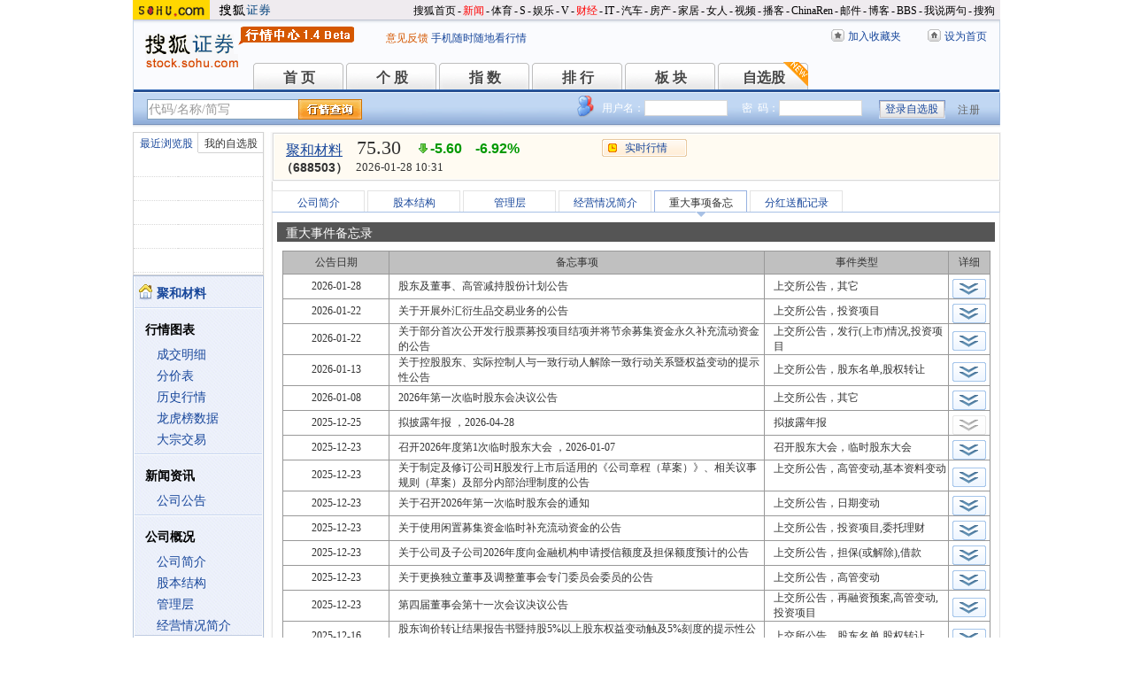

--- FILE ---
content_type: text/html; charset=gbk
request_url: https://q.stock.sohu.com/cn/688503/bw.shtml
body_size: 10045
content:
<!DOCTYPE html PUBLIC "-//W3C//DTD XHTML 1.0 Transitional//EN" "http://www.w3.org/TR/xhtml1/DTD/xhtml1-transitional.dtd">
<html xmlns="http://www.w3.org/1999/xhtml">
<head>
<!-- 重大事项备忘  -->
<meta http-equiv="Content-Type" content="text/html; charset=gb2312" />
<title>聚和材料(688503) - 重大事项备忘 - 股票行情中心 - 搜狐证券</title>
<meta name="Keywords" content="聚和材料,688503,重大事项备忘,交易提示,停牌,复牌,上交所公告,深交所公告,刊登季报,刊登中报,刊登年报,拟披露季报,拟披露中报,拟披露年报,登记日,除权除息日,红利发放日,转增上市日,分配方案,再融资预案,分红预案,召开股东大会,年度股东大会,临时股东大会,财务指标,风险提示,投资项目,股本变动,连续停牌,连续停牌起始日,恢复交易日,业绩预测  ">
<meta name="Description" content="聚和材料(688503)重大事项备忘,提供聚和材料(688503)实时交易提示信息，包括停复牌、交易所公告、、刊登财报、披露财报、分红送配记录、股本变动、风险提示、恢复交易日,业绩预测等备忘">
<link type="text/css" rel="stylesheet" href="//s1.biz.itc.cn/cn/css/BIZ_comm-1.4.2.css?000" media="screen" />
<link type="text/css" rel="stylesheet" href="//static.k.sohu.com/static/finance/pc/qstock/v0.0.12/css/BIZ_sec-1.4.1.css" media="screen" />

<script type="text/javascript">
/* 文件生成时写入区域 START */
biz_Code = "cn_688503";
//正常状态：0，选中状态：1，无效置灰状态：-1
            //上市股票
                biz_leftMenuConfig = [[0],[0, 0, 0, 0, 0, 0],[0],[0, 0, 0, 0, 0, 0],[0, 0, 0, 0],[0, 0, 0, 0, 0, 0, 0]];
    
biz_leftMenuConfig[3][4]=1;
biz_middMenuConfig =  [0,0,0,0,1,0];
/* 文件生成时写入区域 END */
</script>

<style type="text/css" media="screen"> 
div.BIZ_MS_tab {height:24px;border-top:10px #FFF solid;border-bottom:1px #A8C1E5 solid;position:relative;z-index:50}
div.BIZ_MS_tab ul.tab {5padding-left:3px;position:absolute;top:0;left:0}
div.BIZ_MS_tab ul.tab li {background:url('//s1.biz.itc.cn/cn/pic/spriteNews_1.gif') repeat-x 0 -285px;color:#18479B;text-align:center;margin-right:3px;padding-top:5px;height:18px;width:123px;border:1px #E3E3E3 solid;border-bottom:0;float:left;position:relative}
div.BIZ_MS_tab ul.tab li.current {background:url('//s1.biz.itc.cn/cn/pic/spriteNews_1.gif') repeat-x 0 -262px;color:#333;width:122px;border:1px #97B1E0 solid;border-bottom:0;position:relative}
div.BIZ_MS_tab ul.tab li.current em {background:#F90;*font-size:1px;width:0;height:0;border:6px #F8F8F8 solid;border-top:6px #A8C1E5 solid;position:absolute;top:24px;left:58px}
 
div.BIZ_innerContentB {padding:5px;padding-left:6px;*padding-left:5px;padding-top:10px}
div.BIZ_innerContentB table {width:100%;border-top:1px #999 solid;border-collapse:collapse}
div.BIZ_innerContentB table tr {height:26px}
div.BIZ_innerContentB table th,div.BIZ_innerContentB table td {background:#FFF;border:1px #999 solid;border-top:0}
div.BIZ_innerContentB table th {background:#C0C0C0;font:normal 12px 'Arial'}
div.BIZ_innerContentB table th.e1 {width:15%}
div.BIZ_innerContentB table th.e2 {width:53%}
div.BIZ_innerContentB table th.e3 {width:26%}
div.BIZ_innerContentB table th.e4 {width:6%}
div.BIZ_innerContentB table td.e1,div.BIZ_innerContentB table td.e4 {text-align:center}
div.BIZ_innerContentB table td.e2,div.BIZ_innerContentB table td.e3 {padding-left:10px}
div.BIZ_innerContentB table tr.expanse td {border-bottom:1px #A9C5EC solid}
div.BIZ_innerContentB table tr.expanse td.e4 {vertical-align:bottom;border-bottom:1px}
div.BIZ_innerContentB table tr.expanse td.e4 img {position:relative;*bottom:-1px}
@media all and (min-width: 0px) {div.BIZ_innerContentB table tr.expanse td.e4 img {position:relative;bottom:-1px}}
div.BIZ_innerContentB table tr.more td {background:#EDF6FF;padding:5px;border:1px #A9C5EC solid}
div.BIZ_innerContentB table tr.more td.e1 {text-align:left;line-height:1.5;padding-left:35px;border-right:0}
div.BIZ_innerContentB table tr.more td.e4 {border-left:0;border-top:0}
</style> 

<!-- 头部js START -->
<script>
    function showMore(num){
        //alert("ok");
        var morediv = document.getElementById("more" + num);
        if(morediv.style.display != "none"){
            document.getElementById("tr" + num).className="";
            morediv.style.display = "none";
            document.getElementById("img" + num).src="//s2.biz.itc.cn/cn/pic/btn_expanse.gif";
            //document.getElementById("img" + num).style.paddingTop = "5px";
            //document.getElementById("img" + num).style.paddingBottom = "5px";
        }else{
            document.getElementById("tr" + num).className="expanse";
            morediv.style.display = "";
            document.getElementById("img" + num).src="//s2.biz.itc.cn/cn/pic/btn_expanse2.gif";
            //document.getElementById("img" + num).style.paddingBottom = "5px";
        }
        
    }
</script>

<script type="text/javascript">
/*var BIZ_menu_config = { nav: 1 };
commet_obj = {};
var loadEvents = function(){
    var ml1 = new jaw.commet(), url = PEAK.getHqURL(2);
    commet_obj = ml1;
    ml1.append("hq1", 25, url);
    ml1.handler();
}*/

</script>
<script type="text/javascript" src="//s1.biz.itc.cn/cn/script/lib/jquery-1.7.2.js"></script> 
<script type="text/javascript" src="//static.k.sohu.com/static/finance/pc/qstock/v0.0.12/js/biz/autocomplete-2.0.min.js"></script>
<script type="text/javascript" src="//static.k.sohu.com/static/finance/pc/qstock/v0.0.10/js/main/main-1.4.7.min.js"></script>

<script type="text/javascript">
var getServerTime = function(a) {//鍏徃鍏憡璇︾粏椤佃鎯呯鐗囪ˉ涓�
    var e = $("BIZ_time") || jQuery(".BIZ_IS_price_TS")[0];
    if (e) {
        var g = a[1][0], f = a[1][1], c = a[1][2], h = a[1][3], d = a[1][4], i = a[1][5];
        var b = new StringBuilder().append(g).append("-").append(f).append("-").append(c).append(" ").append(h).append(":").append(d).toString();
        e.innerHTML = b;
    }
    if (typeof window.js2fla == "function") {
        js2fla("['time', '" + b + "']");
    }
    PEAK.BIZ.serverTime.setHours(a[1][3], a[1][4]);
};
common_obj2fun.time = getServerTime;
</script>
<script type="text/javascript" src="//static.k.sohu.com/static/finance/pc/qstock/v0.0.10/js/main/hq_sec-1.4.min.js"></script>

<!-- 头部js END -->
</head>

<body>

<!-- 搜狐通用页眉A START -->
<!-- 搜狐通用页眉A START -->
<div id="criterionNav" class="Area_w">
    <a target="_blank" href="//www.sohu.com/" id="sohu_logo"><img height="22" border="0" src="//s1.biz.itc.cn/cn/pic/sohu_logo2.gif" alt="搜狐网站"/></a>
    <a target="_blank" href="//stock.sohu.com/" id="sohu_sec_logo"><img height="22" border="0" src="//s2.biz.itc.cn/cn/pic//stock_logo2.gif" alt="搜狐证券"/></a>

    <div id="criterionNav_right" class="Area">
    <ul class="right">
        <li><a target="_top" href="//www.sohu.com/">搜狐首页</a></li>
        <li>-</li>
        <li class="red"><a target="_top" href="//news.sohu.com/">新闻</a></li>
        <li>-</li>
        <li><a target="_top" href="//sports.sohu.com/">体育</a></li>
        <li>-</li>
        <li><a target="_top" href="//s.sohu.com/">S</a></li>
        <li>-</li>
        <li><a target="_top" href="//yule.sohu.com/">娱乐</a></li>
        <li>-</li>
        <li><a target="_top" href="//v.sohu.com/">V</a></li>
        <li>-</li>
        <li class="red"><a target="_top" href="//business.sohu.com/">财经</a></li>
        <li>-</li>
        <li><a target="_top" href="//it.sohu.com/">IT</a></li>
        <li>-</li>
        <li><a target="_top" href="//auto.sohu.com/">汽车</a></li>
        <li>-</li>
        <li><a target="_top" href="//house.sohu.com/">房产</a></li>
        <li>-</li>
        <li><a target="_top" href="//home.sohu.com/">家居</a></li>
        <li>-</li>
        <li><a target="_top" href="//women.sohu.com/">女人</a></li>
        <li>-</li>
        <li><a target="_top" href="//tv.sohu.com/">视频</a></li>
        <li>-</li>
        <li><a target="_top" href="//v.blog.sohu.com/">播客</a></li>
        <li>-</li>
        <li><a target="_top" href="//www.chinaren.com/">ChinaRen</a></li>
        <li>-</li>
        <li><a target="_top" href="//login.mail.sohu.com/">邮件</a></li>
        <li>-</li>
        <li><a target="_top" href="//blog.sohu.com/">博客</a></li>
        <li>-</li>
        <li><a target="_top" href="//club.sohu.com/">BBS</a></li>
        <li>-</li>
        <li><a target="_top" href="//comment2.news.sohu.com/">我说两句</a></li>
        <li>-</li>
        <li class="end"><a target="_top" href="//www.sogou.com/">搜狗</a></li>
    </ul>
    </div>

</div>
<!-- 搜狐通用页眉A END -->

<!-- 行情中心页眉 START -->
<div class="BIZ_header">
	<img id="BIZ_logo" src="//s3.biz.itc.cn/cn/pic/logo_BIZ_new_1.4.gif" title="搜狐财经行情Logo" alt="搜狐财经行情Logo" usemap="#BIZ_logo" />
	<map name="BIZ_logo">
		<area shape="rect" coords="0,0,110,46" href="//stock.sohu.com/" target="_blank"></area>
		<area shape="rect" coords="110,0,200,46" href="//q.stock.sohu.com/" target="_blank"></area>
	</map>
	<div id="BIZ_ver">
	 <!--	<a style="padding-right:30px;color:#f00" href="//stock.sohu.com/20130428/n374361532.shtml" target="_blank">*声明：由于系统调整，暂停美股港股行情服务</a> -->
		<a target="_blank" href="//q.stock.sohu.com/feedback.html">意见反馈</a>
		<a target="_blank" href="//stock.sohu.com/upload/stock_mobile.html " style="color:#18479B;">手机随时随地看行情</a>
	</div>

	<!-- 顶部功能栏 START -->
	<ul id="BIZ_fnbarA" class="BIZ_fnbarA">
		<li class="e1" c=0><a href="javascript:addBookmark();">加入收藏夹</a></li>
		<li class="e2" c=1><a href="javascript:setHomepage();">设为首页</a></li>
	</ul>
	<!-- 顶部功能栏 END -->

	<!-- 行情中心主导航 START -->
	<style type="text/css">
	div.BIZ_header div.BIZ_nav ul li{margin-right:0}
	</style>
	<div id="BIZ_nav" class="BIZ_nav">
		<ul style="width:900px;margin-left:135px">
			<li>首 页<a href="/index.shtml">首 页</a></li>
			<li>个 股<a href="/cn/000002/index.shtml">个 股</a></li>
			<li>指 数<a href="/cn/zs.shtml">指 数</a></li>
			<li>排 行<a href="/cn/ph.shtml">排 行</a></li>
			<li>板 块<a href="/cn/bk.shtml">板 块</a></li>
			<li>自选股<a style="background:url(//stock.sohu.com/upload/mystock2012/html/skin/images/new2.gif) no-repeat" href="/cn/mystock.shtml">自选股</a></li>
		<!--	<li>千股千评<a href="//t.stock.sohu.com">千股千评</a></li>-->
		<!--	<li>炒股大赛<a href="//q.stock.sohu.com/cgds/" target="_blank" style="color:#f60">炒股大赛</a></li>-->
		</ul>
		<div class="BIZ_update_info" style="display:none"></div>
		<div class="BIZ_nav_border"></div>
	</div>
</div>
<!-- 行情中心页眉 END -->

<!-- 搜狐通用页眉A END -->

<!-- 行情中心主栏 START -->
<style type="text/css">
	div#FEP_searchbar{left:15px}
	div.BIZ_bar_wrapper div.BIZ_bar div.BIZ_login ul.off li.fn{width:50px;}
	div.BIZ_bar_wrapper div.BIZ_bar div.BIZ_login ul.on li.caption{margin-right:10px}
	div.BIZ_bar_wrapper div.BIZ_bar div.BIZ_login{left:auto;right:10px;background:url(//i1.itc.cn/20120920/2bb1_e4c60ac2_b96d_b596_71aa_d67fed8c8861_1.png) no-repeat; _background:transparent;_filter:progid:DXImageTransform.Microsoft.AlphaImageLoader(enabled='true',sizingMethod='crop',src='//i1.itc.cn/20120920/2bb1_e4c60ac2_b96d_b596_71aa_d67fed8c8861_1.png')}
</style>
<div class="BIZ_bar_wrapper">
	<div id="BIZ_bar" class="BIZ_bar">
		<!--
		<span class="BIZ_user"></span>
		行情中心登陆元素 START -->
		<div id="BIZ_login" class="BIZ_login"></div>
		<!-- 行情中心登陆元素 END -->
		
		<!-- 搜索&Suggest START -->
		<div id="FEP_searchbar" class="searchbar suggestRoot clearfix">
			<form action="javascript:void(0)" id="searchForm">
				<ul id="FEP_searchList" class="searchList clearfix">
					<li class="e1"><input id="searchInput" type="text" autoComplete="off" disableautocomplete /></li>
					<li class="e2"><input id="FEP_searchBtn" type="submit" class="suggest_btn" value=""/></li>
				</ul>
			</form>
			<div id="suggestDiv" class="suggestLists" style="display: none; "></div>
		</div>
		<!-- 搜索&Suggest END -->
	</div>
	<div class="BIZ_bar_border"></div>
</div>
<!--<div class="flash" style="width:980px;margin:0 auto 10px">
    <a href="//q.stock.sohu.com/cgds/index.do" target="_blank"><img src="//stock.sohu.com/upload/chaogu_pc/images/gf980x100.gif"></a>
</div>-->

<!-- 行情中心主栏 END -->

<div class="str2Column clearfix">
    <div class="str2ColumnL">
        <!-- 行情中心主菜单 START -->
        <div class="BIZ_menu_shadow">
            <div id="BIZ_stock_list" class="BIZ_stock_list">
	<div class="BIZ_tabA">
		<ul class="clearfix" id="FTag">
			<li id="ft0" class="current" c="BIZ_MyLBS"><span>最近浏览股</span></li>
			<li id="ft1" c="BIZ_Mystock"><span><a href="//q.stock.sohu.com/cn/mystock.shtml">我的自选股</a></span></li>
		</ul>
	</div>
	<table id="BIZ_MyLBS">
		<tr><td width="50px"><span>&nbsp;</span></td><td></td></tr>
		<tr><td><span>&nbsp;</span></td><td></td></tr>
		<tr><td><span>&nbsp;</span></td><td></td></tr>
		<tr><td><span>&nbsp;</span></td><td></td></tr>
		<tr class="last"><td><span>&nbsp;</span></td><td></td></tr>
	</table>
	<table id="BIZ_Mystock" style="display:none">
		<tr><td width="50px"><span>&nbsp;</span></td><td></td></tr>
		<tr><td><span>&nbsp;</span></td><td></td></tr>
		<tr><td><span>&nbsp;</span></td><td></td></tr>
		<tr><td><span>&nbsp;</span></td><td></td></tr>
		<tr class="last"><td><span>&nbsp;</span></td><td></td></tr>
	</table>
</div>

            <div class="BIZ_menu_border">
                <div id="BIZ_menu" class="BIZ_menu">
                    <script>biz_Name = "聚和材料";
var status = "0";</script>
<div class="part first">
    <ul>
        <li><a href="//q.stock.sohu.com/cn/688503/index.shtml"><b>聚和材料</b></a></li>
    </ul>
</div>
    <div class="part">
        <h3>行情图表</h3>
        <ul>
            <li class="tuijian_li" style="display:none"><a href="//q.stock.sohu.com/qp/index.html?cn_688503">实时行情</a><span class="tuijian">推荐</span></li>
            <li><a href="//q.stock.sohu.com/cn/688503/cjmx.shtml">成交明细</a></li>
            <li><a href="//q.stock.sohu.com/cn/688503/fjb.shtml">分价表</a></li>
            <li><a href="//q.stock.sohu.com/cn/688503/lshq.shtml">历史行情</a></li>
            <li><a href="//q.stock.sohu.com/cn/688503/lhb.shtml">龙虎榜数据</a></li>
                            <li><a href="//q.stock.sohu.com/cn/688503/dzjy.shtml">大宗交易</a></li>
                    </ul>
    </div>
    <div class="part">
        <h3>新闻资讯</h3>
        <ul>
            <!-- <li><a href="//q.stock.sohu.com/cn/688503/news_gs.shtml">公司新闻</a></li> -->
            <li><a href="//q.stock.sohu.com/cn/688503/information.shtml?type=100" target="_blank">公司公告</a></li>
            <!-- <li><a href="//q.stock.sohu.com/cn/688503/news_gg.shtml">个股研究</a></li> -->
            <!-- <li><a href="//q.stock.sohu.com/cn/688503/news_hy.shtml">行业新闻</a></li> -->
            <!-- <li><a href="//q.stock.sohu.com/cn/688503/news_xg.shtml">相关新闻</a></li> -->
            <!-- <li><a href="//q.stock.sohu.com/cn/688503/news.shtml">个股新闻</a></li> -->
            <!-- <li><a href="//q.stock.sohu.com/cn/688503/pl.shtml">分析师评论</a></li> -->
        </ul>
    </div>
    <div class="part">
        <h3>公司概况</h3>
        <ul>
            <li><a href="//q.stock.sohu.com/cn/688503/gsjj.shtml">公司简介</a></li>
            <li><a href="//q.stock.sohu.com/cn/688503/gbjg.shtml">股本结构</a></li>
            <li><a href="//q.stock.sohu.com/cn/688503/glc.shtml">管理层</a></li>
            <li><a href="//q.stock.sohu.com/cn/688503/jyqk.shtml">经营情况简介</a></li>
            <li><a href="//q.stock.sohu.com/cn/688503/bw.shtml">重大事项备忘</a></li>
            <li><a href="//q.stock.sohu.com/cn/688503/fhsp.shtml">分红送配记录</a></li>
        </ul>
    </div>
    <div class="part">
        <h3>持仓明细</h3>
        <ul>
            <li><a href="//q.stock.sohu.com/cn/688503/zygd.shtml">主要股东</a></li>
            <li><a href="//q.stock.sohu.com/cn/688503/ltgd.shtml">流通股股东</a></li>
            <li><a href="//q.stock.sohu.com/cn/688503/jjcc.shtml">基金持仓</a></li>
            <li><a href="//q.stock.sohu.com/cn/688503/xsjj.shtml">限售股解禁表</a></li>
        </ul>
    </div>
    <div class="part last">
        <h3>财务数据</h3>
        <ul>
            <li><a href="//q.stock.sohu.com/cn/688503/cwzb.shtml">重要财务指标</a></li>
            <li><a href="//q.stock.sohu.com/cn/688503/srgc.shtml">主营收入构成</a></li>
            <li><a href="//q.stock.sohu.com/cn/688503/zcfz.shtml">资产负债表</a></li>
            <li><a href="//q.stock.sohu.com/cn/688503/xjll.shtml">现金流量表</a></li>
            <li><a href="//q.stock.sohu.com/cn/688503/lr.shtml">利润表</a></li>
            <li><a href="//q.stock.sohu.com/cn/688503/yjyg.shtml">业绩预告</a></li>
            <li><a href="//q.stock.sohu.com/cn/688503/information.shtml?type=130" target="_blank">财务报告</a></li>
        </ul>
    </div>

                </div>
            </div>
        </div>
        <!-- 行情中心主菜单 END -->
    </div>
    <div class="str2ColumnR">
        <!-- 行情中心报价区域 START -->
        <div class="BIZ_IS_price_shadow">
            <div class="BIZ_IS_price_border">
                <div id="BIZ_IS_price_A1" class="BIZ_IS_priceA">
                    <div class="BIZ_IS_price_id">
                                                <a id="BIZ_IS_Name" href="http://q.stock.sohu.com/cn/688503/index.shtml">聚和材料</a>
                                                <span>（688503）</span>
                    </div>
                    <!-- price START -->
                    					<ul class="BIZ_IS_price_A">
						<li class="e1" c=2></li>
						<li class="e2" c=3></li>
						<li class="e3" c=4></li>
					</ul>
					<div class="BIZ_IS_price_TS" id="BIZ_time"></div>

		            <!-- 加入自选股功能栏 START -->
					<div class="BIZ_fnbarB">
						<ul>
							<li class="e1"><a href="index.shtml">实时行情</a></li>
							<li class="e2"><a href="javascript:addMyStock();">加入自选股</a></li>
						</ul>
						<div id="BIZ_myStockList" class="e2" style="display:none;"></div>
					</div>
					<!-- 加入自选股功能栏 END -->

                    <!-- price END -->
                </div>
            </div>
        </div>
        <!-- 行情中心报价区域 END -->

        <div class="BIZ_innerMain">
            <div class="BIZ_tabC">
                <ul  id="BIZ_tabC">
                    <li><a href="/cn/688503/gsjj.shtml">公司简介</a></li>
                    <li><a href="/cn/688503/gbjg.shtml">股本结构</a></li>
                    <li><a href="/cn/688503/glc.shtml">管理层</a></li>
                    <li><a href="/cn/688503/jyqk.shtml">经营情况简介</a></li>
                    <li class="current">重大事项备忘</li>
                    <li><a href="/cn/688503/fhsp.shtml">分红送配记录</a></li>
                </ul>
            </div>
            
            <!-- 新改的重大事件 start -->
            <div class="BIZ_innerBoard"> 
                <h2>重大事件备忘录</h2> 
                <div class="BIZ_innerContentB"> 
                    <table> 
                        <tr> 
                            <th class="e1">公告日期</th> 
                            <th class="e2">备忘事项</th> 
                            <th class="e3">事件类型</th> 
                            <th class="e4">详细</th> 
                        </tr> 
                                                <tr id="tr1" > 
                            <td class="e1">
                                                                2026-01-28
                                                            </td> 
                            <td class="e2"> 股东及董事、高管减持股份计划公告  </td> 
                            <td class="e3">上交所公告，其它 &nbsp;</td> 
                            <td class="e4">
                                                                <img style="cursor:pointer;padding-top:5px" src="//s2.biz.itc.cn/cn/pic/btn_expanse.gif" id="img1" onClick="showMore(1);" />
                                                            </td> 
                        </tr>
                        <tr class=more style='display:none' id="more1"> 
                            <td class="e1" colspan="3">             
    

    仅供参考，请查阅当日公告全文。

    公告全文参考链接:
    http://static.sse.com.cn/disclosure/listedinfo/announcement/c/new/2026-01-28/688503_20260128_907V.pdf
</td> 
                            <td class="e4">&nbsp;</td> 
                        </tr>
                                                <tr id="tr2" > 
                            <td class="e1">
                                                                2026-01-22
                                                            </td> 
                            <td class="e2"> 关于开展外汇衍生品交易业务的公告  </td> 
                            <td class="e3">上交所公告，投资项目 &nbsp;</td> 
                            <td class="e4">
                                                                <img style="cursor:pointer;padding-top:5px" src="//s2.biz.itc.cn/cn/pic/btn_expanse.gif" id="img2" onClick="showMore(2);" />
                                                            </td> 
                        </tr>
                        <tr class=more style='display:none' id="more2"> 
                            <td class="e1" colspan="3">             
    

    仅供参考，请查阅当日公告全文。

    公告全文参考链接:
    http://static.sse.com.cn/disclosure/listedinfo/announcement/c/new/2026-01-22/688503_20260122_PV9I.pdf
</td> 
                            <td class="e4">&nbsp;</td> 
                        </tr>
                                                <tr id="tr3" > 
                            <td class="e1">
                                                                2026-01-22
                                                            </td> 
                            <td class="e2"> 关于部分首次公开发行股票募投项目结项并将节余募集资金永久补充流动资金的公告  </td> 
                            <td class="e3">上交所公告，发行(上市)情况,投资项目 &nbsp;</td> 
                            <td class="e4">
                                                                <img style="cursor:pointer;padding-top:5px" src="//s2.biz.itc.cn/cn/pic/btn_expanse.gif" id="img3" onClick="showMore(3);" />
                                                            </td> 
                        </tr>
                        <tr class=more style='display:none' id="more3"> 
                            <td class="e1" colspan="3">             
    

    仅供参考，请查阅当日公告全文。

    公告全文参考链接:
    http://static.sse.com.cn/disclosure/listedinfo/announcement/c/new/2026-01-22/688503_20260122_WT0K.pdf
</td> 
                            <td class="e4">&nbsp;</td> 
                        </tr>
                                                <tr id="tr4" > 
                            <td class="e1">
                                                                2026-01-13
                                                            </td> 
                            <td class="e2"> 关于控股股东、实际控制人与一致行动人解除一致行动关系暨权益变动的提示性公告  </td> 
                            <td class="e3">上交所公告，股东名单,股权转让 &nbsp;</td> 
                            <td class="e4">
                                                                <img style="cursor:pointer;padding-top:5px" src="//s2.biz.itc.cn/cn/pic/btn_expanse.gif" id="img4" onClick="showMore(4);" />
                                                            </td> 
                        </tr>
                        <tr class=more style='display:none' id="more4"> 
                            <td class="e1" colspan="3">             
    

    仅供参考，请查阅当日公告全文。

    公告全文参考链接:
    http://static.sse.com.cn/disclosure/listedinfo/announcement/c/new/2026-01-13/688503_20260113_GBGG.pdf
</td> 
                            <td class="e4">&nbsp;</td> 
                        </tr>
                                                <tr id="tr5" > 
                            <td class="e1">
                                                                2026-01-08
                                                            </td> 
                            <td class="e2"> 2026年第一次临时股东会决议公告  </td> 
                            <td class="e3">上交所公告，其它 &nbsp;</td> 
                            <td class="e4">
                                                                <img style="cursor:pointer;padding-top:5px" src="//s2.biz.itc.cn/cn/pic/btn_expanse.gif" id="img5" onClick="showMore(5);" />
                                                            </td> 
                        </tr>
                        <tr class=more style='display:none' id="more5"> 
                            <td class="e1" colspan="3">             
    

    仅供参考，请查阅当日公告全文。

    公告全文参考链接:
    http://static.sse.com.cn/disclosure/listedinfo/announcement/c/new/2026-01-08/688503_20260108_SXLE.pdf
</td> 
                            <td class="e4">&nbsp;</td> 
                        </tr>
                                                <tr id="tr6" > 
                            <td class="e1">
                                                                2025-12-25
                                                            </td> 
                            <td class="e2"> 拟披露年报  ，2026-04-28</td> 
                            <td class="e3">拟披露年报 &nbsp;</td> 
                            <td class="e4">
                                                                <img style="padding-top:5px;" src="//s2.biz.itc.cn/cn/pic/btn_expanse_g.gif" />
                                                            </td> 
                        </tr>
                        <tr class=more style='display:none' id="more6"> 
                            <td class="e1" colspan="3"></td> 
                            <td class="e4">&nbsp;</td> 
                        </tr>
                                                <tr id="tr7" > 
                            <td class="e1">
                                                                2025-12-23
                                                            </td> 
                            <td class="e2"> 召开2026年度第1次临时股东大会  ，2026-01-07</td> 
                            <td class="e3">召开股东大会，临时股东大会 &nbsp;</td> 
                            <td class="e4">
                                                                <img style="cursor:pointer;padding-top:5px" src="//s2.biz.itc.cn/cn/pic/btn_expanse.gif" id="img7" onClick="showMore(7);" />
                                                            </td> 
                        </tr>
                        <tr class=more style='display:none' id="more7"> 
                            <td class="e1" colspan="3">1 关于公司首次公开发行H股股票并在香港联合交易所有限公司上市的议案
2.00 关于公司首次公开发行H股股票并在香港联合交易所有限公司上市方案的议案
2.01 上市地点
2.02 发行股票的种类及面值
2.03 发行方式
2.04 发行规模
2.05 发行对象
2.06 定价方式
2.07 发行时间
2.08 发售原则
2.09 筹资成本分析
2.10 发行中介机构的选聘
2.11 承销方式
2.12 与本次发行有关的其他事项
3 关于公司申请转为境外募集股份并上市的股份有限公司的议案
4 关于公司首次公开发行H股股票并上市决议有效期的议案
5 关于公司首次公开发行H股股票募集资金使用计划的议案
6 关于公司首次公开发行H股股票前滚存利润分配方案的议案
7 关于制定在本次发行并上市后适用的《公司章程(草案)》及相关议事规则(草案)的议案
8 关于调整及制定公司于发行H股并上市后生效的公司治理制度的议案
9 关于确定公司董事角色的议案
10 关于提请股东会授权董事会及/或其授权人士办理与公司发行H股股票并上市有关事项的议案
11 关于公司聘请H股发行及上市的审计机构的议案
12 关于办理董事及高级管理人员责任险和招股说明书责任保险购买事宜的议案
13 关于公司未来三年(2025-2027年)股东分红回报规划的议案
14 关于公司及子公司2026年度向金融机构申请授信额度及担保额度预计的议案
15.00 关于更换独立董事的议案
15.01 关于选举葛晓鳞为第四届董事会独立董事的议案
15.02 关于选举單浩銓为第四届董事会独立董事的议案</td> 
                            <td class="e4">&nbsp;</td> 
                        </tr>
                                                <tr id="tr8" > 
                            <td class="e1">
                                                                2025-12-23
                                                            </td> 
                            <td class="e2"> 关于制定及修订公司H股发行上市后适用的《公司章程（草案）》、相关议事规则（草案）及部分内部治理制度的公告  </td> 
                            <td class="e3">上交所公告，高管变动,基本资料变动 &nbsp;</td> 
                            <td class="e4">
                                                                <img style="cursor:pointer;padding-top:5px" src="//s2.biz.itc.cn/cn/pic/btn_expanse.gif" id="img8" onClick="showMore(8);" />
                                                            </td> 
                        </tr>
                        <tr class=more style='display:none' id="more8"> 
                            <td class="e1" colspan="3">             
    

    仅供参考，请查阅当日公告全文。

    公告全文参考链接:
    http://static.sse.com.cn/disclosure/listedinfo/announcement/c/new/2025-12-23/688503_20251223_UTNO.pdf
</td> 
                            <td class="e4">&nbsp;</td> 
                        </tr>
                                                <tr id="tr9" > 
                            <td class="e1">
                                                                2025-12-23
                                                            </td> 
                            <td class="e2"> 关于召开2026年第一次临时股东会的通知  </td> 
                            <td class="e3">上交所公告，日期变动 &nbsp;</td> 
                            <td class="e4">
                                                                <img style="cursor:pointer;padding-top:5px" src="//s2.biz.itc.cn/cn/pic/btn_expanse.gif" id="img9" onClick="showMore(9);" />
                                                            </td> 
                        </tr>
                        <tr class=more style='display:none' id="more9"> 
                            <td class="e1" colspan="3">             
    

    仅供参考，请查阅当日公告全文。

    公告全文参考链接:
    http://static.sse.com.cn/disclosure/listedinfo/announcement/c/new/2025-12-23/688503_20251223_ZOGP.pdf
</td> 
                            <td class="e4">&nbsp;</td> 
                        </tr>
                                                <tr id="tr10" > 
                            <td class="e1">
                                                                2025-12-23
                                                            </td> 
                            <td class="e2"> 关于使用闲置募集资金临时补充流动资金的公告  </td> 
                            <td class="e3">上交所公告，投资项目,委托理财 &nbsp;</td> 
                            <td class="e4">
                                                                <img style="cursor:pointer;padding-top:5px" src="//s2.biz.itc.cn/cn/pic/btn_expanse.gif" id="img10" onClick="showMore(10);" />
                                                            </td> 
                        </tr>
                        <tr class=more style='display:none' id="more10"> 
                            <td class="e1" colspan="3">             
    

    仅供参考，请查阅当日公告全文。

    公告全文参考链接:
    http://static.sse.com.cn/disclosure/listedinfo/announcement/c/new/2025-12-23/688503_20251223_NP64.pdf
</td> 
                            <td class="e4">&nbsp;</td> 
                        </tr>
                                                <tr id="tr11" > 
                            <td class="e1">
                                                                2025-12-23
                                                            </td> 
                            <td class="e2"> 关于公司及子公司2026年度向金融机构申请授信额度及担保额度预计的公告  </td> 
                            <td class="e3">上交所公告，担保(或解除),借款 &nbsp;</td> 
                            <td class="e4">
                                                                <img style="cursor:pointer;padding-top:5px" src="//s2.biz.itc.cn/cn/pic/btn_expanse.gif" id="img11" onClick="showMore(11);" />
                                                            </td> 
                        </tr>
                        <tr class=more style='display:none' id="more11"> 
                            <td class="e1" colspan="3">             
    

    仅供参考，请查阅当日公告全文。

    公告全文参考链接:
    http://static.sse.com.cn/disclosure/listedinfo/announcement/c/new/2025-12-23/688503_20251223_I1WO.pdf
</td> 
                            <td class="e4">&nbsp;</td> 
                        </tr>
                                                <tr id="tr12" > 
                            <td class="e1">
                                                                2025-12-23
                                                            </td> 
                            <td class="e2"> 关于更换独立董事及调整董事会专门委员会委员的公告  </td> 
                            <td class="e3">上交所公告，高管变动 &nbsp;</td> 
                            <td class="e4">
                                                                <img style="cursor:pointer;padding-top:5px" src="//s2.biz.itc.cn/cn/pic/btn_expanse.gif" id="img12" onClick="showMore(12);" />
                                                            </td> 
                        </tr>
                        <tr class=more style='display:none' id="more12"> 
                            <td class="e1" colspan="3">             
    

    仅供参考，请查阅当日公告全文。

    公告全文参考链接:
    http://static.sse.com.cn/disclosure/listedinfo/announcement/c/new/2025-12-23/688503_20251223_VG9F.pdf
</td> 
                            <td class="e4">&nbsp;</td> 
                        </tr>
                                                <tr id="tr13" > 
                            <td class="e1">
                                                                2025-12-23
                                                            </td> 
                            <td class="e2"> 第四届董事会第十一次会议决议公告  </td> 
                            <td class="e3">上交所公告，再融资预案,高管变动,投资项目 &nbsp;</td> 
                            <td class="e4">
                                                                <img style="cursor:pointer;padding-top:5px" src="//s2.biz.itc.cn/cn/pic/btn_expanse.gif" id="img13" onClick="showMore(13);" />
                                                            </td> 
                        </tr>
                        <tr class=more style='display:none' id="more13"> 
                            <td class="e1" colspan="3">             
    

    仅供参考，请查阅当日公告全文。

    公告全文参考链接:
    http://static.sse.com.cn/disclosure/listedinfo/announcement/c/new/2025-12-23/688503_20251223_QWFT.pdf
</td> 
                            <td class="e4">&nbsp;</td> 
                        </tr>
                                                <tr id="tr14" > 
                            <td class="e1">
                                                                2025-12-16
                                                            </td> 
                            <td class="e2"> 股东询价转让结果报告书暨持股5%以上股东权益变动触及5%刻度的提示性公告  </td> 
                            <td class="e3">上交所公告，股东名单,股权转让 &nbsp;</td> 
                            <td class="e4">
                                                                <img style="cursor:pointer;padding-top:5px" src="//s2.biz.itc.cn/cn/pic/btn_expanse.gif" id="img14" onClick="showMore(14);" />
                                                            </td> 
                        </tr>
                        <tr class=more style='display:none' id="more14"> 
                            <td class="e1" colspan="3">             
    

    仅供参考，请查阅当日公告全文。

    公告全文参考链接:
    http://static.sse.com.cn/disclosure/listedinfo/announcement/c/new/2025-12-16/688503_20251216_LCSA.pdf
</td> 
                            <td class="e4">&nbsp;</td> 
                        </tr>
                                                <tr id="tr15" > 
                            <td class="e1">
                                                                2025-12-11
                                                            </td> 
                            <td class="e2"> 股东询价转让定价情况提示性公告  </td> 
                            <td class="e3">上交所公告，股东名单,股权转让 &nbsp;</td> 
                            <td class="e4">
                                                                <img style="cursor:pointer;padding-top:5px" src="//s2.biz.itc.cn/cn/pic/btn_expanse.gif" id="img15" onClick="showMore(15);" />
                                                            </td> 
                        </tr>
                        <tr class=more style='display:none' id="more15"> 
                            <td class="e1" colspan="3">             
    

    仅供参考，请查阅当日公告全文。

    公告全文参考链接:
    http://static.sse.com.cn/disclosure/listedinfo/announcement/c/new/2025-12-11/688503_20251211_8HVQ.pdf
</td> 
                            <td class="e4">&nbsp;</td> 
                        </tr>
                                                <tr id="tr16" > 
                            <td class="e1">
                                                                2025-12-10
                                                            </td> 
                            <td class="e2"> 股东询价转让计划书  </td> 
                            <td class="e3">上交所公告，其它 &nbsp;</td> 
                            <td class="e4">
                                                                <img style="cursor:pointer;padding-top:5px" src="//s2.biz.itc.cn/cn/pic/btn_expanse.gif" id="img16" onClick="showMore(16);" />
                                                            </td> 
                        </tr>
                        <tr class=more style='display:none' id="more16"> 
                            <td class="e1" colspan="3">             
    

    仅供参考，请查阅当日公告全文。

    公告全文参考链接:
    http://static.sse.com.cn/disclosure/listedinfo/announcement/c/new/2025-12-10/688503_20251210_5MVK.pdf
</td> 
                            <td class="e4">&nbsp;</td> 
                        </tr>
                                                <tr id="tr17" > 
                            <td class="e1">
                                                                2025-12-02
                                                            </td> 
                            <td class="e2"> 首次公开发行部分限售股上市流通公告  </td> 
                            <td class="e3">上交所公告，发行(上市)情况,股本变动 &nbsp;</td> 
                            <td class="e4">
                                                                <img style="cursor:pointer;padding-top:5px" src="//s2.biz.itc.cn/cn/pic/btn_expanse.gif" id="img17" onClick="showMore(17);" />
                                                            </td> 
                        </tr>
                        <tr class=more style='display:none' id="more17"> 
                            <td class="e1" colspan="3">             
    常州聚和新材料股份有限公司本次股票上市流通总数为20,254,974股；上市流通日期为2025年12月9日。



    仅供参考，请查阅当日公告全文。

    公告全文参考链接:
    http://static.sse.com.cn/disclosure/listedinfo/announcement/c/new/2025-12-02/688503_20251202_HZTS.pdf
</td> 
                            <td class="e4">&nbsp;</td> 
                        </tr>
                                                <tr id="tr18" > 
                            <td class="e1">
                                                                2025-11-13
                                                            </td> 
                            <td class="e2"> 2025年第三次临时股东会决议公告  </td> 
                            <td class="e3">上交所公告，其它 &nbsp;</td> 
                            <td class="e4">
                                                                <img style="cursor:pointer;padding-top:5px" src="//s2.biz.itc.cn/cn/pic/btn_expanse.gif" id="img18" onClick="showMore(18);" />
                                                            </td> 
                        </tr>
                        <tr class=more style='display:none' id="more18"> 
                            <td class="e1" colspan="3">             
    

    仅供参考，请查阅当日公告全文。

    公告全文参考链接:
    http://static.sse.com.cn/disclosure/listedinfo/announcement/c/new/2025-11-13/688503_20251113_XJUO.pdf
</td> 
                            <td class="e4">&nbsp;</td> 
                        </tr>
                                                <tr id="tr19" > 
                            <td class="e1">
                                                                2025-11-04
                                                            </td> 
                            <td class="e2"> 关于筹划发行H股股票并在香港联合交易所有限公司上市相关事项的提示性公告  </td> 
                            <td class="e3">上交所公告，其它 &nbsp;</td> 
                            <td class="e4">
                                                                <img style="cursor:pointer;padding-top:5px" src="//s2.biz.itc.cn/cn/pic/btn_expanse.gif" id="img19" onClick="showMore(19);" />
                                                            </td> 
                        </tr>
                        <tr class=more style='display:none' id="more19"> 
                            <td class="e1" colspan="3">             
    

    仅供参考，请查阅当日公告全文。

    公告全文参考链接:
    http://static.sse.com.cn/disclosure/listedinfo/announcement/c/new/2025-11-04/688503_20251104_OQMX.pdf
</td> 
                            <td class="e4">&nbsp;</td> 
                        </tr>
                                                <tr id="tr20" > 
                            <td class="e1">
                                                                2025-10-28
                                                            </td> 
                            <td class="e2"> 召开2025年度第3次临时股东大会  ，2025-11-12</td> 
                            <td class="e3">召开股东大会，临时股东大会 &nbsp;</td> 
                            <td class="e4">
                                                                <img style="cursor:pointer;padding-top:5px" src="//s2.biz.itc.cn/cn/pic/btn_expanse.gif" id="img20" onClick="showMore(20);" />
                                                            </td> 
                        </tr>
                        <tr class=more style='display:none' id="more20"> 
                            <td class="e1" colspan="3">1 《关于选聘2025年度审计机构的议案》</td> 
                            <td class="e4">&nbsp;</td> 
                        </tr>
                                                <tr id="tr21" > 
                            <td class="e1">
                                                                2025-10-28
                                                            </td> 
                            <td class="e2"> 关于变更2025年度审计机构的公告  </td> 
                            <td class="e3">上交所公告，中介机构变动 &nbsp;</td> 
                            <td class="e4">
                                                                <img style="cursor:pointer;padding-top:5px" src="//s2.biz.itc.cn/cn/pic/btn_expanse.gif" id="img21" onClick="showMore(21);" />
                                                            </td> 
                        </tr>
                        <tr class=more style='display:none' id="more21"> 
                            <td class="e1" colspan="3">             
    

    仅供参考，请查阅当日公告全文。

    公告全文参考链接:
    http://static.sse.com.cn/disclosure/listedinfo/announcement/c/new/2025-10-28/688503_20251028_5UZI.pdf
</td> 
                            <td class="e4">&nbsp;</td> 
                        </tr>
                                                <tr id="tr22" > 
                            <td class="e1">
                                                                2025-10-28
                                                            </td> 
                            <td class="e2"> 关于2025年前三季度计提资产减值准备的公告  </td> 
                            <td class="e3">上交所公告，财务指标 &nbsp;</td> 
                            <td class="e4">
                                                                <img style="cursor:pointer;padding-top:5px" src="//s2.biz.itc.cn/cn/pic/btn_expanse.gif" id="img22" onClick="showMore(22);" />
                                                            </td> 
                        </tr>
                        <tr class=more style='display:none' id="more22"> 
                            <td class="e1" colspan="3">             
    

    仅供参考，请查阅当日公告全文。

    公告全文参考链接:
    http://static.sse.com.cn/disclosure/listedinfo/announcement/c/new/2025-10-28/688503_20251028_DI0L.pdf
</td> 
                            <td class="e4">&nbsp;</td> 
                        </tr>
                                                <tr id="tr23" > 
                            <td class="e1">
                                                                2025-10-28
                                                            </td> 
                            <td class="e2"> 关于召开2025年第三次临时股东会的通知  </td> 
                            <td class="e3">上交所公告，日期变动 &nbsp;</td> 
                            <td class="e4">
                                                                <img style="cursor:pointer;padding-top:5px" src="//s2.biz.itc.cn/cn/pic/btn_expanse.gif" id="img23" onClick="showMore(23);" />
                                                            </td> 
                        </tr>
                        <tr class=more style='display:none' id="more23"> 
                            <td class="e1" colspan="3">             
    

    仅供参考，请查阅当日公告全文。

    公告全文参考链接:
    http://static.sse.com.cn/disclosure/listedinfo/announcement/c/new/2025-10-28/688503_20251028_CVYM.pdf
</td> 
                            <td class="e4">&nbsp;</td> 
                        </tr>
                                                <tr id="tr24" > 
                            <td class="e1">
                                                                2025-10-28
                                                            </td> 
                            <td class="e2"> 2025年第三季度报告  </td> 
                            <td class="e3">刊登季报 &nbsp;</td> 
                            <td class="e4">
                                                                <img style="cursor:pointer;padding-top:5px" src="//s2.biz.itc.cn/cn/pic/btn_expanse.gif" id="img24" onClick="showMore(24);" />
                                                            </td> 
                        </tr>
                        <tr class=more style='display:none' id="more24"> 
                            <td class="e1" colspan="3">             
    

    仅供参考，请查阅当日公告全文。

    公告全文参考链接:
    http://static.sse.com.cn/disclosure/listedinfo/announcement/c/new/2025-10-28/688503_20251028_9EZP.pdf
</td> 
                            <td class="e4">&nbsp;</td> 
                        </tr>
                                                <tr id="tr25" > 
                            <td class="e1">
                                                                2025-10-20
                                                            </td> 
                            <td class="e2"> 关于召开2025年第三季度业绩说明会的公告  </td> 
                            <td class="e3">上交所公告，其它 &nbsp;</td> 
                            <td class="e4">
                                                                <img style="cursor:pointer;padding-top:5px" src="//s2.biz.itc.cn/cn/pic/btn_expanse.gif" id="img25" onClick="showMore(25);" />
                                                            </td> 
                        </tr>
                        <tr class=more style='display:none' id="more25"> 
                            <td class="e1" colspan="3">             
    

    仅供参考，请查阅当日公告全文。

    公告全文参考链接:
    http://static.sse.com.cn/disclosure/listedinfo/announcement/c/new/2025-10-20/688503_20251020_OE34.pdf
</td> 
                            <td class="e4">&nbsp;</td> 
                        </tr>
                                                <tr style="display:none;*display:block;*height:0"><td></td><td></td><td></td><td></td></tr>
                    </table> 
 
                    <div class="pageA">
                        <ul>
                            <li>
                                                                首页
                                                            </li>
                            <li class="separator"></li>
                            <li>
                                                                前一页
                                                            </li>
                            
                            <li class="separator"></li>
                            <li>
                                                                <a href="bw_9.shtml">后一页&gt;</a>
                                                            </li>
                            <li class="separator"></li>
                            <li>
                                                                <a href="bw_1.shtml">末页</a>
                                                            </li>
                        </ul>
                    </div>
                </div> 
            </div>
            <!-- 新改的重大事件 end -->
            
        </div>
    </div>
    <div class="foot"></div>
</div>

<!-- 行情中心页脚 START -->
<div id="BIZ_footer" class="BIZ_footer">
    <a href="javascript:void(0)" onClick="this.style.behavior='url(#default#homepage)';this.setHomePage('//www.sohu.com');return false;">设置首页</a>
    - <a href="//q.stock.sohu.com/sitemap.shtml" target="_blank">站点地图</a>
    - <a href="//pinyin.sogou.com/" target="_blank">搜狗输入法</a>
    - <a href="//up.sohu.com/" target="_blank">支付中心</a>
    - <a href="//hr.sohu.com" target=_blank>搜狐招聘</a>
    - <a href="//ad.sohu.com/" target=_blank>广告服务</a>
    - <a href="//sohucallcenter.blog.sohu.com/" target="_blank">客服中心</a>
    - <a href="//corp.sohu.com/s2006/contactus/" target="_blank">联系方式</a>
    - <a href="//www.sohu.com/about/privacy.html" target="_blank">保护隐私权</a>
    - <a href="//corp.sohu.com/" target="_blank">About SOHU</a>
    - <a href="//corp.sohu.com/indexcn.shtml" target="_blank">公司介绍</a>
    <br />Copyright <span class="cr">&copy;</span> 2022 Sohu.com Inc. All Rights Reserved. 搜狐公司 <span class="unline"><a href="//corp.sohu.com/s2007/copyright/" target="_blank">版权所有</a></span>
    <br />搜狐不良信息举报电话：010－62728061 举报邮箱：<a href="mailto:jubao@contact.sohu.com">jubao@contact.sohu.com</a>
</div>

<!-- START WRating v1.0 -->
<!--
<script type="text/javascript" src="https://dsl.wrating.com/a1.js">
</script>
<script type="text/javascript">
var vjAcc="860010-0626010000";
var wrUrl="https://dsl.wrating.com/";
vjTrack("");
</script>
<noscript><img src="https://dsl.wrating.com/a.gif?a=&c=860010-0626010000" width="1" height="1"/></noscript>
-->
<!-- END WRating v1.0 -->

<script type="text/javascript" src="//js.sohu.com/mail/pv/pv_v203_ajax.js"></script>
<!--
<script type="text/javascript">
if(typeof jaw != 'undefined'){
	(new Image).src = '//stat.stock.sohu.com/qstock_v.gif?SUV=' +  jaw.cookie.get("SUV") + '&' + Math.random();
}
</script>
-->

<!-- 行情中心页脚 START -->

<script type="text/javascript" src="//static.k.sohu.com/static/finance/pc/tongji/tongji.js"></script>

</body>
</html>

--- FILE ---
content_type: text/html; charset=gbk
request_url: https://hq.stock.sohu.com/cn/503/cn_688503-1.html?callback=jQuery17206160116279337353_1769567504214&_=1769567507594
body_size: 1275
content:
fortune_hq({'index':[['zs_000001','上证指数','4150.79','0.26%','10.88','34886567300','6270','/zs/000001/index.shtml'],['zs_399001','深证成指','14299.68','-0.21%','-30.23','42551944383','7746','/zs/399001/index.shtml']],'change':[['cn_688785','N恒运昌','263.52%','/cn/688785/index.shtml'],['cn_920159','N农大','105.20%','/cn/920159/index.shtml'],['cn_300798','锦鸡股份','20.05%','/cn/300798/index.shtml'],['cn_300017','网宿科技','20.01%','/cn/300017/index.shtml'],['cn_688216','气派科技','19.99%','/cn/688216/index.shtml'],['cn_300139','晓程科技','17.13%','/cn/300139/index.shtml'],['cn_688766','普冉股份','16.13%','/cn/688766/index.shtml'],['cn_688380','中微半导','15.29%','/cn/688380/index.shtml'],['cn_300344','*ST立方 ','15.22%','/cn/300344/index.shtml'],['cn_300436','广生堂  ','15.17%','/cn/300436/index.shtml']],'price_A1':['cn_688503','聚和材料','75.30','-5.60','-6.92%','-1','','--'],'price_A2':['76.86','80.90','41','77.50','2.92','78.70','5.67%','75.11','113998','97.08','77.25','64.72','87622','75.30','4.44%','1','182.25亿','0.00%'],'price_A3':[],'perform':['66.07%','277','75.40','5','75.38','5','75.37','23','75.33','2','75.30','37','75.28','4','75.25','3','75.23','25','75.22','256','75.21','61','53509','56610','Z','','0.23%'],'dealdetail':[['10:31:31','75.30','-6.92%','41','31'],['10:31:25','75.22','-7.02%','383','288'],['10:31:20','75.21','-7.03%','88','66'],['10:31:13','-75.21','-7.03%','49','37'],['10:31:06','75.22','-7.02%','72','54'],['10:30:59','-75.22','-7.02%','54','41'],['10:30:53','75.23','-7.01%','181','136'],['10:30:47','75.21','-7.03%','100','75'],['10:30:40','75.22','-7.02%','41','31'],['10:30:34','75.22','-7.02%','46','34'],['10:30:29','-75.22','-7.02%','39','29'],['10:30:22','-75.23','-7.01%','47','35'],['10:30:16','75.23','-7.01%','103','77']],'pricedetail':[['75.23','537','404','81%'],['75.25','1397','1051','27%'],['75.26','66','50','100%'],['75.27','130','98','100%'],['75.28','421','317','92%'],['75.30','835','628','90%'],['75.31','101','76','100%'],['75.33','57','43','100%'],['75.35','216','163','100%'],['75.36','282','213','100%']],'sector':[['5460','电力设备','-1.33%','/cn/bk_5460.html'],['4668','HIT电池','-3.50%','/cn/bk_4668.html'],['6138','TOPCon电池','-2.99%','/cn/bk_6138.html'],['7494','科创板','0.06%','/cn/bk_7494.html'],['7502','卫星互联网','-0.99%','/cn/bk_7502.html'],['7509','反内卷概念','-0.99%','/cn/bk_7509.html'],['3140','江苏板块','-1.25%','/cn/bk_3140.html']],'price_B1':[],'price_B2':[],'quote_m_r':['quote_m_r',"['10:29','75.28','76.89','1183','891'],['10:30','75.22','76.87','1016','765'],['10:31','75.30','76.86','633','477']"],'quote_k_r':['quote_k_r',"['20260128','77.50','75.30','78.70','75.11','113998','87622','5.67%','-5.60','-6.92%']","['20260128','77.50','75.30','78.70','75.11','113998','87622','5.67%','-5.60','-6.92%']"],'quote_wk_r':['quote_wk_r',"['20260128','86.00','75.30','86.00','75.11','446351.16','360820','--','-6.63','-8.09%','20260126']","['20260128','86.00','75.30','86.00','75.11','446351.16','360820','--','-6.63','-8.09%','20260126']"],'quote_mk_r':['quote_mk_r',"['20260128','61.50','75.30','87.78','60.06','3014910.83','2300864','--','14.30','23.44%','20260105']","['20260128','61.50','75.30','87.78','60.06','3014910.83','2300864','--','14.30','23.44%','20260105']"],'time':['2026','01','28','10','31','31'],'news_m_r':"['2024-10-29','09:30']"});

--- FILE ---
content_type: text/plain
request_url: https://hqm.stock.sohu.com/getqjson?code=zs_000001,zs_399001,zs_399006&cb=zs_hq_cn&_=1769567504233
body_size: 630
content:
zs_hq_cn({"zs_000001":["zs_000001","上证指数","4151.17","0.27%","+11.26","348139057","441003","62602276","-","-","4159.0621","4138.0188","-","4139.9041","4150.2152","\/zs\/000001\/index.shtml","--","2026-01-28 10:31:25","\/t\/zs\/001\/000001.html"],"zs_399001":["zs_399001","深证成指","14298.99","-0.22%","-30.92","424738461","372349","77315448","-","-","14382.139","14281.721","-","14329.906","14371.955","\/zs\/399001\/index.shtml","--","2026-01-28 10:31:21","\/t\/zs\/001\/399001.html"],"zs_399006":["zs_399006","创业板指","3322.08","-0.61%","-20.52","131743411","98902","37060909","-","-","3361.14","3318.276","-","3342.599","3359.788","\/zs\/399006\/index.shtml","--","2026-01-28 10:31:21","\/t\/zs\/006\/399006.html"]})


--- FILE ---
content_type: text/plain;charset=UTF-8
request_url: https://v4.passport.sohu.com/i/cookie/common?callback=passport4014_cb1769567507414&_=1769567507415
body_size: -296
content:
passport4014_cb1769567507414({"body":"","message":"Success","status":200})